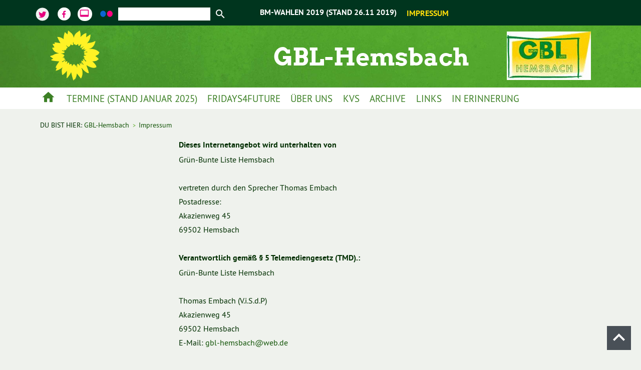

--- FILE ---
content_type: text/html; charset=utf-8
request_url: https://www.gbl-hemsbach.de/top/impressum
body_size: 3575
content:
<!DOCTYPE html>
<html lang="de">
<head>

<meta charset="utf-8">
<!-- 
	This website is powered by TYPO3 - inspiring people to share!
	TYPO3 is a free open source Content Management Framework initially created by Kasper Skaarhoj and licensed under GNU/GPL.
	TYPO3 is copyright 1998-2026 of Kasper Skaarhoj. Extensions are copyright of their respective owners.
	Information and contribution at https://typo3.org/
-->



<title>GBL Hemsbach: Impressum</title>
<meta name="generator" content="TYPO3 CMS" />
<meta name="viewport" content="width=device-width, initial-scale=1" />
<meta name="description" content="GBL Hemsbach" />
<meta name="author" content="GBL-Hemsbach" />
<meta name="keywords" content="GBL-Hemsbach, Bündnis90/Die Grünen, Buendnis90/DieGruenen, Grüne, Gruene, Grüne Baden-Württemberg, Partei," />
<meta name="twitter:card" content="summary" />


<link rel="stylesheet" type="text/css" href="/typo3temp/assets/css/c48267a978.css?1641255353" media="all">
<link rel="stylesheet" type="text/css" href="https://res.chad-service.de/js/jquery-ui/accordion/jquery-ui.min.css" media="all">
<link rel="stylesheet" type="text/css" href="https://res.chad-service.de/js/FlexSlider272/flexslider.css" media="all">
<link rel="stylesheet" type="text/css" href="/fileadmin/KV/jquery.mmenu.css?1521310091" media="all">
<link rel="stylesheet" type="text/css" href="https://res.chad-service.de/gruene/page.css" media="all">
<link rel="stylesheet" type="text/css" href="https://res.chad-service.de/js/magnific-popup/magnific-popup.css" media="all">




<script src="/typo3temp/assets/js/5508b6c4f0.js?1641255353"></script>



    <link rel="shortcut icon" href="favicon.ico">
    <link rel="apple-touch-icon" sizes="57x57" href="https://res.chad-service.de/gruene/favicons/apple-icon-57x57.png">
    <link rel="apple-touch-icon" sizes="60x60" href="https://res.chad-service.de/gruene/favicons/apple-icon-60x60.png">
    <link rel="apple-touch-icon" sizes="72x72" href="https://res.chad-service.de/gruene/favicons/apple-icon-72x72.png">
    <link rel="apple-touch-icon" sizes="76x76" href="https://res.chad-service.de/gruene/favicons/apple-icon-76x76.png">
    <link rel="apple-touch-icon" sizes="114x114" href="https://res.chad-service.de/gruene/favicons/apple-icon-114x114.png">
    <link rel="apple-touch-icon" sizes="120x120" href="https://res.chad-service.de/gruene/favicons/apple-icon-120x120.png">
    <link rel="apple-touch-icon" sizes="144x144" href="https://res.chad-service.de/gruene/favicons/apple-icon-144x144.png">
    <link rel="apple-touch-icon" sizes="152x152" href="https://res.chad-service.de/gruene/favicons/apple-icon-152x152.png">
    <link rel="apple-touch-icon" sizes="180x180" href="https://res.chad-service.de/gruene/favicons/apple-icon-180x180.png">
    <link rel="icon" type="image/png" sizes="192x192"  href="https://res.chad-service.de/gruene/favicons/android-icon-192x192.png">
    <link rel="icon" type="image/png" sizes="32x32" href="https://res.chad-service.de/gruene/favicons/favicon-32x32.png">
    <link rel="icon" type="image/png" sizes="96x96" href="https://res.chad-service.de/gruene/favicons/favicon-96x96.png">
    <link rel="icon" type="image/png" sizes="16x16" href="https://res.chad-service.de/gruene/favicons/favicon-16x16.png">
    <link rel="manifest" href="https://res.chad-service.de/gruene/favicons/manifest.json">
<link rel="canonical" href="https://www.gbl-hemsbach.de/top/impressum"/>


</head>
<body>
<!-- ###DOCUMENT begin -->

<div id="topfixed" class="container-fluid">
    <div id="topfixedinnen">
        <a id="twitter" href="https://www.twitter.com/GrueneBW" target="_blank"  title="Twitter"></a><a id="facebook" href="https://www.facebook.com/pages/B%C3%9CNDNIS-90DIE-GR%C3%9CNEN-Neckar-Bergstra%C3%9Fe/294103284065566?fref=ts" target="_blank" alt="facebook" title="facebook"></a><a id="youtube" href="https://www.youtube.com/gruenebw" target="_blank" title="YouTube"><i class="material-icons">video_label</i></a><a id="flickr" href="https://www.flickr.com/photos/buendnisgruenen/" target="_blank" title="Flickr"></a>
        <div id="indexedsearchbox"><form action="/top/suche?tx_indexedsearch_pi2%5Baction%5D=search&amp;tx_indexedsearch_pi2%5Bcontroller%5D=Search" method="post" id="indexedsearch"><input name="tx_indexedsearch_pi2[search][sword]" value="" class="searchbox-sword" type="text" /><input type="submit" class="searchbox-button material-icons" name="tx_indexedsearch_pi2[search][submit_button]" value="search" /></form></div>    
        <ul id="menu-0"><li class="top"><a href="/bm-wahlen-2019-stand-2611-2019" class="navitopoben">BM-Wahlen 2019 (Stand 26.11 2019)</a></li><li class="top top-current"><p class="cur">Impressum</p></li></ul>
    </div>
</div>
<div class="container-fluid" id="top">
  <div id="contentTop">
    <div id="logo"><a href="/"><img src="https://res.chad-service.de/gruene/logo.svg" alt="Parteilogo"></a></div>  
    <div id="headerimage"><img src="/typo3temp/assets/images/GBL-Hemsbach_csm_GBL_Logo_01_f6f7d68a8d_a5d568fdaa.png" width="880" height="120"   alt="" ></div>
    <div class="clear-float"></div>
    <div id="topmenu">
        <div id="button-container"><a id="button" href="#menu"></a></div>
    </div>
  </div>
</div>
<div class="container-fluid">
    <nav id="menu" class="navbar"><ul class="nav" id="menutop"><li class="NO uid-1599" id="li-home"><a href="/" class="navitop first"><i class="material-icons" id="i-home">home</i><span class="display-none">Home</span></a></li><li class="NO no" id="uid-1575-"><a href="/termine-stand-022020" class="navitop"><span>Termine (Stand Januar 2025)</span></a></li><li class="NO no" id="uid-3334-"><a href="/fridays4future" class="navitop"><span>Fridays4Future</span></a></li><li class="NO no" id="uid-1598-"><a href="/ueber-uns" class="navitop"><span>Über uns</span></a></li><li class="NO no" id="uid-1889-"><a href="/kvs" class="navitop"><span>KVS</span></a></li><li class="IFSUB ifsub" id="uid-1580-"><a href="/archiv" class="navitop"><span>Archive</span></a><ul class="menusub"><li class="NO"><a href="/archiv/kommunalwahlen-962024" class="navitop-sub">Kommunalwahlen 9.6.2024</a></li><li class="NO"><a href="/archiv/homepage" class="navitop-sub">Langversionen oder Originale der Startseite</a></li><li class="NO"><a href="/archiv/pm-fadime-tuncer-mdl" class="navitop-sub">PM Fadime Tuncer MdL</a></li><li class="NO"><a href="/archiv/pm-uli-sckerl" class="navitop-sub">PM Uli Sckerl</a></li><li class="NO"><a href="/archiv/bundestagswahl-2292013" class="navitop-sub">Bundestagswahl 22.9.2013</a></li><li class="NO"><a href="/archiv/europawahlen-762009" class="navitop-sub">Europawahlen 7.6.2009</a></li><li class="NO"><a href="/archiv/kreistagswahlen-762009" class="navitop-sub">Kreistagswahlen 7.6.2009</a></li><li class="NO"><a href="/archiv/kommunalwahlen-762009" class="navitop-sub">Kommunalwahlen 7.6.2009</a></li><li class="NO"><a href="/archiv/kommunalwahlen-2552014" class="navitop-sub">Kommunalwahlen 25.5.2014</a></li><li class="NO"><a href="/archiv/ltw-2006-baden-wuerttemberg" class="navitop-sub">LTW 2006 Baden-Württemberg</a></li><li class="NO"><a href="/archiv/fritz-kuhn-btw-2005" class="navitop-sub">Fritz Kuhn BTW 2005</a></li><li class="NO"><a href="/archiv/sonstiges" class="navitop-sub">Sonstiges</a></li></ul></li><li class="IFSUB ifsub" id="uid-1605-"><a href="/links" class="navitop"><span>Links</span></a><ul class="menusub"><li class="NO"><a href="/links/die-gruenen" class="navitop-sub">Die Grünen</a></li><li class="NO"><a href="/links/lokal" class="navitop-sub">Lokal</a></li><li class="NO"><a href="/links/jung-und-aktiv" class="navitop-sub">Jung und aktiv</a></li><li class="NO"><a href="/links/genfood-nein-danke" class="navitop-sub">Genfood? NEIN danke!</a></li><li class="NO"><a href="/links/alternativ-strom" class="navitop-sub">alternativ Strom</a></li><li class="NO"><a href="/links/zum-mitmachen" class="navitop-sub">zum mitmachen</a></li><li class="NO"><a href="/links/auch-interesant" class="navitop-sub">auch interesant</a></li></ul></li><li class="NO no" id="uid-1573-"><a href="/in-erinnerung" class="navitop"><span>In Erinnerung</span></a></li></ul></nav>
      
</div>
<div class="breadcrumbs container">
        <div class="breadcr">
            DU BIST HIER:&nbsp;<a href="/" target="_self" class ="breadcrumbs">GBL-Hemsbach</a> <span class="zeichen"> &nbsp;&gt;&nbsp; </span><a href="/top/impressum" target="_self" class ="breadcrumbs">Impressum</a>
        </div>
</div>

<div id="wrap3" class="container">
     <div class="row">
                   <!--TYPO3SEARCH_begin-->
                   <div class="col-sm-3" id="links">
                      
                      <div id="textlinks"> 
                      
                                   
                               
                         
                      </div>
                   </div>
                   <div class="col-sm-6" id="center">
                      <!--DMAILER_SECTION_BOUNDARY_-->
<div id="c9293" class="frame frame-ruler-after frame-type-textmedia frame-layout-0 frame-space-after-medium"><div class="ce-textpic ce-center ce-below"><div class="ce-bodytext"><p><strong>Dieses Internetangebot wird unterhalten von</strong></p><p>Grün-Bunte Liste Hemsbach</p><p>&nbsp;</p><p>vertreten durch den Sprecher&nbsp;Thomas Embach</p><p>Postadresse:</p><p>Akazienweg 45</p><p>69502 Hemsbach&nbsp;</p><p>&nbsp;</p><p><strong>Verantwortlich gemäß&nbsp;</strong><strong>§ 5 Telemediengesetz (TMD).:</strong></p><p>Grün-Bunte Liste Hemsbach</p><p>&nbsp;</p><p>Thomas Embach (V.i.S.d.P)</p><p>Akazienweg 45</p><p>69502 Hemsbach&nbsp;</p><p>E-Mail:&nbsp;<a href="javascript:linkTo_UnCryptMailto(%27ocknvq%2Cidn%5C%2FjgoudcejBygd0fg%27);">gbl-hemsbach<span>@</span>web.de</a></p><p>&nbsp;</p><p>blob:https://www.instagram.com/60844af8-9b15-479d-981f-f70d156dbe7e</p><p>&nbsp;</p><p>&nbsp;</p><p>&nbsp;</p><p>&nbsp;</p><p>&nbsp;</p><p>&nbsp;</p><p><strong>Konzept &amp; Design:</strong></p><p>Thomas Embach</p><p>&nbsp;</p><p><strong>Datenschutz</strong></p><p>Wir wissen, dass Sie dem Thema Datenschutz große Bedeutung beimessen. Deshalb ist uns der Schutz Ihrer persönlichen Daten ein wichtiges Anliegen.</p><p>Lesen Sie mehr in unserer <a href="/fileadmin/gbl-hemsbach/Downloads/Datenschutz/Datenschutzerklaerung_auf_HPs.pdf" title="Initiates file download" class="download" target="_blank"><u>Datenschutzerklärung</u></a>.</p><p>&nbsp;</p><p><em>Für externe Links übernehmen wir keine Verantwortung.</em></p></div></div></div>

<!--DMAILER_SECTION_BOUNDARY_END-->   
                   </div>
                   <div id="rechts" class="col-sm-3">
                   
                     
                  
                  
                              
                 
                 
                    <!--DMAILER_SECTION_BOUNDARY_-->
<a id="c18453"></a><div class="news-list-container">
  


	  
  
  
  
  
  
  
  
  

</div><div class="frame-space-after-medium"></div>

<!--DMAILER_SECTION_BOUNDARY_END-->
                 
                </div>
                <!--TYPO3SEARCH_end-->
     </div>
</div>
<div class="container">
    <a id="scroll-top" title="Nach oben rollen" href="#top">
        <i class="material-icons">expand_less</i>
    </a>  
</div>

<div class="container">
    <div id="site-footer">
          
      <div id="logo-footer">
        <img src="https://res.chad-service.de/gruene/logo_4c_blau.svg" alt="Parteilogo">
      </div> 
    </div>
</div>
<script src="https://res.chad-service.de/js/jquery/jquery-3.5.0.min.js"></script>
<script src="https://res.chad-service.de/js/magnific-popup/jquery.magnific-popup.min.js"></script>
<script src="https://res.chad-service.de/js/jquery-ui/accordion/jquery-ui.min.js"></script>
<script src="https://res.chad-service.de/js/FlexSlider272/jquery.flexslider-min.js"></script>
<script src="/fileadmin/js/mmenu/js/jquery.mmenu.min.js?1521010943"></script>
<script src="https://res.chad-service.de/gruene/gruene-init.js"></script>

<script src="/typo3temp/assets/js/fcc9a67692.js?1641255353"></script>



</body>
</html>
<!-- Cached page generated 06-01-26 12:15. Expires 05-02-26 14:28 -->

--- FILE ---
content_type: text/css
request_url: https://res.chad-service.de/gruene/page.css
body_size: 7082
content:
@font-face {
    font-family: 'Material Icons';
      src: url('https://res.chad-service.de/fonts/materialIcons/MaterialIcons-Regular.woff2') format('woff2'),
           url('https://res.chad-service.de/fonts/materialIcons/MaterialIcons-Regular.woff') format('woff');
      font-weight: 400;
      font-style: normal;
}

@font-face {
    font-family: 'Arvo Gruen';
      src: url('https://res.chad-service.de/fonts/arvo/arvo_gruen.woff2') format('woff2'),
           url('https://res.chad-service.de/fonts/arvo/arvo_gruen.woff') format('woff');
      font-weight: normal;
      font-style: normal;
}

@font-face {
    font-family: 'Arvo';
      src: url('https://res.chad-service.de/fonts/arvo/arvo_regular.woff2') format('woff2'),
          url('https://res.chad-service.de/fonts/arvo/arvo_regular.woff') format('woff');
      font-weight: normal;
      font-style: normal;
}

@font-face {
    font-family: 'PT Sans';
      src: url('https://res.chad-service.de/fonts/ptsans/ptsans_regular.woff2') format('woff2'),
           url('https://res.chad-service.de/fonts/ptsans/ptsans_regular.woff') format('woff');
      font-weight: normal;
      font-style: normal;
}

@font-face {
    font-family: 'PT Sans';
      src: url('https://res.chad-service.de/fonts/ptsans/ptsans_bold.woff2') format('woff2'),
           url('https://res.chad-service.de/fonts/ptsans/ptsans_bold.woff') format('woff');
      font-weight: bold;
      font-style: normal;
}

.material-icons {
  font-family: 'Material Icons';
  font-weight: normal;
  font-style: normal;
  font-size: 1.5em;  /* Preferred icon size */
  display: inline-block;
  text-transform: none;
  letter-spacing: normal;
  word-wrap: normal;
  white-space: nowrap;
  direction: ltr;

  /* Support for all WebKit browsers. */
  -webkit-font-smoothing: antialiased;
  /* Support for Safari and Chrome. */
  text-rendering: optimizeLegibility;

  /* Support for Firefox. */
  -moz-osx-font-smoothing: grayscale;

  /* Support for IE. */
  font-feature-settings: 'liga';
}

#i-home, #i-home-active {
  margin-left: .4em;
}

#i-home-active {

}

#li-home, #li-home-active {

}

#li-home-active #i-home{
  color:#ffdc0a; 
}

.material-icons::before {

}

#tx_cookies_showPermanent {
    display: none;
    position: absolute;
    left: 10px;
    top: 10px;
    z-index: 1040; /* higher than z-index of Bootstrap header */
}

/***************************/
/**********cookies**********/
/***************************/

#tx_cookies {
  background: url(https://res.chad-service.de/gruene/hg.jpg) no-repeat fixed center center / cover;
  max-width: 1080px;
  margin: 0 auto;
}

#tx_cookies #tx_cookies_close {
    position: absolute;
    right: 0;
    top: -10px;
    z-index: 99;
    background: transparent;
    font-size: 16px;
    font-weight: bold;
}

#tx_cookies, #tx_cookies a {
  color: #ffffff;
}

#tx_cookies_inner {
    position: relative;
    padding: 10px 0 10px 10px;
}
#tx_cookies h3 {
    margin: 0;
}
#tx_cookies p {
    margin: 0 20px 0 0;
}
#tx_cookies input[type="checkbox"] {
    float: left;
    margin-right: 3px;
}
#tx_cookies button,
#tx_cookies input[type="submit"] {
    border: 0;
    background: #346e20;
    cursor: pointer;
    padding: 15px;
    color: #fff;
    font-weight: bold;
    font-size: 16px;
}

#tx_cookies_accept {
    max-width: 255px;
    float: right;
    margin-bottom: 16px;
}

/***************************/
/*****#news feed import*****/
/***************************/
#contentRight img, #contentRightNoLeft img {
   max-width: 225px;
}

.margin {
  text-align: center;
}

/****************************/
/****fluid styled content****/
/****************************/
.frame {
  padding: 0 10px;
}

.frame-space-after-medium {
  margin-bottom: .7em;
}

.frame-space-before-medium {
  margin-top: 0em;
}

.frame-space-before-large {
  margin-top: 1.4em; 
}

 frame-space-after-large {
  margin-bottom: 1.4em;
}

.frame-space-before-extra-large {
  margin-top: 2em;
}

frame-space-after-extra-large {
  margin-bottom: 2em;
}

#contentRight .frame-layout-1, #contentRightNoLeft .frame-layout-1, .container-fluid .frame-layout-1 {
  background-color: #EFF2ED;
}

.frame-default, .frame-ruler-after, .frame-ruler-before {
   overflow: hidden;
   padding-top: .6em;
}

header {
  padding-bottom: .5em;
}

#contentLeft header, #contentRight header, #contentRightNoLeft header {
  padding-left: .5em;
}

#contentLeft .ce-bodytext, #contentLeft .image-caption, 
#contentRight .ce-bodytext, #contentRight .image-caption, 
#contentRightNoLeft .ce-bodytext, #contentRightNoLeft .mage-caption {
  padding-left: .5em;
}

.video-embed {
}

.video-embed-item {
}

.image-caption {
  font-size: .85em;
  font-weight: bold;
}

.ce-div {
  margin: 0 0 .7em 0;
}

.ce-uploads {
  font-weight: bold;
}

#contentLeft .ce-uploads, #contentRight .ce-uploads {
  padding-left: .5em;
}

.ce-intext.ce-left ol, .ce-intext.ce-left ul { 
  padding-left: 20px !important; 
  overflow: auto; 
}

/************************
*******tx_frontend*******
************************/
.frame-ruler-after::after {
  margin-top: .5em;
  margin-bottom: .5em;
}

/************************
*****#grid elements******
************************/
.grid-default {
   overflow: hidden;
}

.cols2-50-50 .ce-intext .ce-column {
  max-width: 140px;
}

.col1-50 {
   width: 48%;
   float: left;
}

.col2-50 {
   width: 48%;
   float: right;
}

.cols2-66-33 .col1-66 .ce-intext .ce-column, .cols2-33-66 .col2-66 .ce-intext .ce-column {
  max-width: 180px;
}
.cols2-66-33 .col2-33 .ce-intext .ce-column,.cols2-33-66 .col1-33 .ce-intext .ce-column {
  max-width: 100px;
}
.col1-66 {
   width: 65%;
   float: left;
}

.col2-66 {
   width: 65%;
   float: right;
}

.col1-33 {
   width: 32%;
   float: left;
}

.col2-33 {
   width: 32%;
   float: right;
}
/*####jquery-ui Accordion###*/

.accordion {
  margin-bottom: 10px;
}

.ui-widget {
     font-family: 'open sans', opensans, Arial, sans-serif;  
}

.ui-accordion .ui-accordion-content {
   padding: 1em;
}

.ui-state-active, .ui-widget-content .ui-state-active, .ui-widget-header .ui-state-active, a.ui-button:active, .ui-button:active, .ui-button.ui-state-active:hover {
  border: none;
  background: #125407;
  color: #fff;
}

.ui-state-default, .ui-widget-content .ui-state-default, .ui-widget-header .ui-state-default, .ui-button, html .ui-button.ui-state-disabled:hover, html .ui-button.ui-state-disabled:active {
  border: none;
}

.ui-state-default h1, .ui-state-default h2, .ui-state-default h3, .ui-state-default h4, .ui-state-default h5, .ui-state-default h6 {
  display: inline;
}

.ui-state-hover h1, .ui-state-hover h2, .ui-state-hover h3, .ui-state-hover h4, .ui-state-hover h5, .ui-state-hover h6 {
  display: inline;
}

.ui-state-active h1, .ui-state-active h2, .ui-state-active h3, .ui-state-active h4, .ui-state-active h5, .ui-state-active h6 {
  color: #fff;
}

.ui-widget-content {
  color: #002F00;
  background: transparent;
}

/*FlexSlider*/
.flexslider {
  margin: 0;
  border: none;
}

.container-fluid .flexslider{
    width: 100%;
    height: auto;
    border: none;
}

.container-fluid .flexslider .slides img {
    width: 100%;
    height: auto;
}

.container-fluid .flexslider figure {
  margin: 0;
}

.flexslider figure {

}

.flexslider.ce-intext.ce-right .ce-gallery, .flexslider .ce-intext.ce-left .ce-gallery, .flexslider .ce-above .ce-gallery {
  margin-bottom: 0; 
}

.flex-control-nav {
  text-align: right;
  bottom: 0;
}

.flexslider .flex-control-nav li {
  background: #ffffff;
  margin: 0;
  padding: 10px;
  opacity: .3;
}

.flex-control-paging li a {
  color: transparent;
}

.container-fluid .flexslider .flex-control-paging li a {
  width: 16px;
  height: 16px;
}

.marquee {
   box-sizing: border-box;
}

.marquee p,.marquee h1, .marquee h2, .marquee h3, marquee h4, .marquee h5, .marquee h6 {
   display: inline-block;
   width: 100%;
   padding-left: 100%;
   animation: marquee 20s linear infinite;
}

@keyframes marquee {
    0%   { transform: translate(0, 0); }
    100% { transform: translate(-100%, 0); }
}


/*##################
#########news########
##################*/
.news ul.f3-widget-paginator {
  padding-left: 0;
  display: flex;
  flex-wrap: wrap;
}

.news ul.f3-widget-paginator li {
  display: block;
  padding: 0 2px;
  background: none;
}

.news ul.f3-widget-paginator li a {
  display: block;
}

/*##################
########Ticker######
##################*/

.tx-textareaticker-pi1 textarea {
  border: 0;
  padding: 10px;
  font-size: 16px;
  cursor: pointer;
  height: auto;
}

.mfp-title h4 {
   color: #fff;
}

.mfp-counter {
    position: relative;
    top: 15px;
}

/*##################
#######Kalender#####
##################*/

.calendarize .panel {
  margin-bottom: 1em;
}

.calendarize .btn-group {
  margin-bottom: .3em
}

.calendarize .btn-default {
  color: #ffffff;
  padding: .3em .7em;
}

.calendarize .media-body, .calendarize .state-default {
  display: flex;
  flex-wrap: wrap;
}

.calendarize .time-header-container {
  width: 150px;
  font-weight: bold;
}

#center .calendarize .time-header-container {
  width: calc(100% - 150px);
}

.calendarize .dtstart-container, .calendarize .dtend-container{
  border: 1px solid #c6c6c6;
  margin-right: 5px;
  margin-top: 1px;
}

.calendarize .month {
   background-color: #c6c6c6;
   text-align: center;
   padding-bottom: 4px;
   width: 75px;
}

.calendarize .month-day{
   background: #fff;
   font-weight: bold;
   font-size: 32px;
   text-align: center;
   padding: 14px 0 8px;
   width: 75px;
}

.calendarize .week-day{
   background: #fff;
   text-align: center;
   font-weight: bold;
   width: 75px;
   padding-bottom: 3px;
}

#contentRight .tx-cal-controller, #contentRightNoLeft .tx-cal-controller {
  background: #EFF2ED;
}

.tx-cal-controller .list-view h1{
   text-align: center;
}

.tx-cal-controller h1 {
  margin-bottom: 0;
  padding-bottom: 6px;
  background-color: #ecebdb;
  padding-top: 8px;
}

.tx-cal-controller #first {
   padding-left: 15px;
}

.tx-cal-controller dl {
   padding: 0 0;
   margin-top: .8em;
   margin-bottom: 0;
}

.tx-cal-controller .vevent {
  padding-left: 0;
  margin-right: 1em;
  float: left;
}

#contentRight .tx-cal-controller .vevent, #contentRightNoLeft .tx-cal-controller .vevent, #contentLeft .tx-cal-controller .vevent {
  margin-right: .3em;
}

.tx-cal-controller .dtstart-container, .tx-cal-controller .dtend-container{
  border: 1px solid #c6c6c6;
  margin-left: 1px;
  margin-top: 1px;
}

.tx-cal-controller .list-view .month, .tx-cal-controller #calendar-event .month{
   background-color: #c6c6c6;
   text-align: center;
   padding-bottom: 4px;
   width: 75px;
}

.tx-cal-controller .list-view .month-day, .tx-cal-controller #calendar-event .month-day{
   background: #fff;
   font-weight: bold;
   font-size: 32px;
   text-align: center;
   padding: 14px 0 8px;
   width: 75px;
}

.tx-cal-controller .list-view .week-day, .tx-cal-controller #calendar-event .week-day{
   background: #fff;
   text-align: center;
   font-weight: bold;
   width: 75px;
   padding-bottom: 3px;
}

.tx-cal-controller .summary {
  padding-bottom: 1em;
  min-height: 6.5em;
  margin-left: .3em;
  font-size: 90%;
}

#contentRight .tx-cal-controller .summary, #contentLeft .tx-cal-controller .summary {
  min-height: 5.7em;
}

.tx-cal-controller .summary-moreday {
  padding-bottom: 1em;
  min-height: 13em;
}

#contentRight .tx-cal-controller .summary-moreday {
  min-height: 11.7em;
}

.time p {
  font-weight: bold;
}

.cal-more {
   float: right;
   background: #fff;
   width: 65px;
   margin: 0 0 5px 0;
   padding: 5px;
}

#more-events {
   margin-top: 2px;
   background-color: #ecebdb;
   text-align: right;
  padding: 5px 10px 5px 0;
}

.tx-cal-controller .ics_link {
  text-align: center;
   background-color: #ecebdb;
   padding-left: 15px;
}

#ics-list {
   background-color: #ecebdb;
   padding-left: 15px;
   padding-right: 5px;
}

.tx-cal-controller .ics {
  font-weight: bold;
}

.tx-cal-controller .url {
  font-weight: bold;
}

#calendar-event {
   padding: 0 5px 0 15px;   
}

#calendar-event #title {
  font-weight: bold;
}

#calendar-event #description {
   margin-top: 10px;
}

#calendar-event-backlink {
  font-weight:bold;
  float: right;
  margin-right: 20px;    
}

#contentRight .tx-cal-controller .list-view .month{
   width: 65px;
}

#contentRight .tx-cal-controller .list-view .month-day{
   width: 65px;
}

#contentRight .tx-cal-controller .list-view .week-day{
   width: 65px;
}

/*##################
###Mailformular###
##################*/

.frame-type-form_formframework {
  background: transparent;
}

.frame-type-form_formframework .error {
  color: red;
}

.form-group {
  padding: .5em 0;
}

.form-control {
}

#kontakt-message {
  border-shadow: none;
  width: 39%;
}

.control-label {
    float:left;
    width:60%;
    text-align:left;
}

.submit {
  float: right;
}

.btn {
  background: #002F00;
  color: #fff;
  height: 3em;
  border: none;
}



dt.tipafriend {
  width: 200px;
  float: left;
  margin-bottom: 10px;
}


dd.tipafriend {
  margin-bottom: 10px;

}

.tipafriend .red {
  color: red;
  font-weight: bold;
}

.tipafriend #captchaResponce {
  position: relative;
  top: -8px;
  left: 5px;
}

span.author {
  margin-right:10px;
}

span.blogtipafriendlink {
  margin-right:10px;
}

span.permalink {
  margin-right:10px;
}

span.comments {
  margin-right:10px;
}

.itemNav {
    border-bottom: 1px solid green;
    padding-bottom: 10px;
  margin-bottom: 25px;
}

/*##################
###indexedsearch####
##################*/

.searchbox-sword {
  display: none;
}

.searchbox-sword {
  float: left;
  height: 24px;
  width: 180px;
  border: 0;
}

.searchbox-button {
  float:left;
  cursor: pointer;
  background-color: transparent;
  color: #fff;
  height:22px;
  width: 40px;
  border:none;
}

input:hover.searchbox-button {
  color: #ffdc0a;   
}

.tx-indexedsearch-browsebox {
  list-style-type: none;
  padding-left: 0;
  overflow: hidden;
  margin: 1em 0 .5em 0;
}

.tx-indexedsearch-browsebox li{
  float: left;
  margin: 0 .5em 0 0;
}

.tx-indexedsearch-info {
  display: inline;
  margin-left: 0;
}

.tx-indexedsearch-rules{
  margin-bottom: 15px;
}

.tx-indexedsearch-res {
   margin: 0 0 1em 0;
}

#twitter {
  display: block;
  float:left;
  height: 35px;
  background-position: 0 0px;
  background-image: url(https://res.chad-service.de/gruene/sprite.svg);
  background-repeat: no-repeat;
  background-size: 130px;
  width: 35px;
  margin-right: .3em;
}

a:hover#twitter {
  background-position: 0 -38px;
}

#facebook {
  display: block;
  float:left;
  height: 35px;
  background-image: url(https://res.chad-service.de/gruene/sprite.svg);
  background-repeat: no-repeat;
  background-size: 130px;
  background-position: -31px -1px;
  width: 40px;
  margin-right: .3em;
}

a:hover#facebook {
  background-position: -31px -38px;
}

a:link#youtube {
  display: block;
  float:left;
  background: #fff;
  color: #e6007e;
  height: 1.65em;
  width: 1.7em;
  border: 1px solid transparent;
  margin: .35em .8em 0 0;
  border-radius: .85em;
}

#youtube .material-icons {
  padding: .15em 0 0 .2em;
  font-size: 1.2em;  
}

a:hover#youtube {
  color: #fff;
  background: #e6007e;
}

#flickr {
  display: block;
  float:left;
  height: 35px;
  background-image: url(https://res.chad-service.de/gruene/sprite.svg);
  background-repeat: no-repeat;
  background-size: 135px;
  background-position: -72px -3px;
  width: 35px;
  margin-right: .3em;
}

a:hover#flickr {
  background-position: -72px -37px;
}

#instagram {
  display: block;
  float:left;
  height: 35px;
  background-image: url(https://res.chad-service.de/gruene/sprite.svg);
  background-repeat: no-repeat;
  background-size: 135px;
  background-position: -107px -3px;
  width: 40px;
  margin-right: .3em;
}

a:hover#instagram {
  background-position: -107px -39px;
}

#blog {
  display: block;
  float:left;
  height: 35px;
  background-image: url(https://res.chad-service.de/gruene/sprite.png);
  background-repeat: no-repeat;
  background-position: -148px -43px;
  width: 40px;
}

a:hover#blog {
  background-position: -148px -7px;
}

#rss {
  display: block;
  float:left;
  height: 35px;
  background-image: url(https://res.chad-service.de/gruene/sprite.png);
  background-repeat: no-repeat;
  background-position: -187px -42px;
  width: 40px;
  margin-right: 20px;
}

a:hover#rss {
  background-position: -188px -6px;
}

#topfixed {
  background: #00351E;
  padding: .5em 0 .25em;
}

#topfixedinnen {
  box-sizing: border-box;
  margin: 0 auto;
  overflow: hidden;
}

body {
     font-family: 'PT Sans', Trebuchet, 'Trebuchet MS', sans-serif;
     font-size: 1em;
     background-color:#EFF2ED;
     color: #002F00;
     margin:0;
     line-height: 130%;
     word-break: break-word;
}

.display-none {
  display: none;
}

p, ol, ul, dl, table {
  margin:0;
  padding:0;
  border: 0;
}

ol, ul, dl, table {
  margin-bottom: .5em;
}

.ce-bodytext>p {
  margin-bottom: .5em
}

ol, ul {
     margin-left: 0;
     padding-left: 1.1em;
     list-style-position: inside;  
}

li {
  margin-bottom:3px;
  margin-top:3px;
  margin-left:10px;
}

.clear-float {
   clear: both;
}

img {
   border: 0;
   max-width: 100%;
   height:auto;
}

#wrap img {
   transform: scale(1.0);
   transition: transform .5s;
}

#wrap img:hover {
  transform: scale(1.1);
}

#headerimage {
  overflow: hidden;
}

/*bugfix rte - inline überschreibt nicht*/
.bodytext img {
   width: auto;
}

table img {
   width: auto;
}

#contentLeft li {
  margin-left:0;
}

.frame-type-menu_subpages li {
  margin-left: 0;
}

#button-container {
   background: #002F00;
   position: relative;
   top: 0;
}

#button {
  background: transparent url("[data-uri]") no-repeat scroll center center;
  min-height: 40px;
  width: 50px;
  display: block;
}

a:link {
  color:#125407;
  text-decoration:none;
}
a:visited {
  color:#125407;
  text-decoration:none;
}
a:hover {
  color:#125407;
  text-decoration:underline;
}
a:active {
  color:#125407;
  text-decoration:none;
}

#content {
  z-index: 4;
   background-color: transparent;
   width: 100%;
}

.container, container-sm, container-md, container-lg, container-xl, container-xxl {
   width: 100%;
   margin: 0 auto;
}

.container-fluid {
  max-width: 1920px;
  margin: 0 auto;
  overflow: hidden;
}

#wrap {
      overflow: hidden;
      display: flex;
      flex-direction: column-reverse;
}

#footer {
  background: #0a321e;
  position: fixed;
  bottom: 45px;
  width: 100%;
}

#site-footer {
  background: #0a321e;
  padding: 1em;
}

#site-footer .container {
  display: flex;
  flex-direction: column;
}

#site-footer #menu-0 {
 align-self: end;
}

#logo-footer {
  align-self: end;
  width: 180px;
}

#top {
   background:url(https://res.chad-service.de/gruene/hg.jpg) no-repeat fixed center center / cover;
}
#contentTop {
     background-color: transparent;
     margin: 0 auto;
     max-width: 840px;
}

#topText {
  text-align: center;
}

#topText div {
  display: inline-block;
}

#topText p {
  font-family: 'Arvo Gruen', 'Arvo', Trebuchet,'Trebuchet MS', sans-serif;
  text-transform: uppercase;
  border-top: 3px solid #fff;
  border-bottom: 3px solid #fff;
  line-height: 127%;
  font-weight: bold;
  color: #fff;
}

#logo {
  margin: 10px auto;
  max-width: 200px;
  width: 18.5%;
}

#logo img {
    max-height: 100px;
}

#photoholder {
  background-color: #E3F7B4;
  float: left;
  width: 785px;
  height: 120px;
  padding-left:15px;
}

.zeichen {
  font-size: 12px;
      color: #5aab26;
}

.drucken {
  float: right;
  height: 15px;
    width: 12px;
      margin-top: 5px;
    padding-left:5px;
     padding-right:8px;  
      border-right: 1px solid #0066ac;  
}

div.breadcrumbs {
  overflow: hidden;
  text-decoration:none;
  font-size: 90%;
  margin: 15px auto 4px;
  background: #EFF2ED;
}

.breadcr {
  box-sizing: border-box;
  padding-bottom: .3em;
  padding-top: .5em;
  padding-left: 10px;
}

.menuSpace {
  margin-left: 5px;
  background-color: #ECEBDB;
  padding-left: 10px;
}

.spacesub1 {
  font-weight:bold;
  font-size:14px;
  padding-left: 3px;
  padding-bottom:5px;
}

.spacesub2 {
  font-weight:bold;
  font-size:14px;
  padding-left: 3px;
  padding-bottom:5px;
}

/*********************
*****section menue****
*********************/
.frame-type-menu_subpages ul, .frame-type-menu_pages ul {
  list-style-type: none;
  padding: 0;
}

.frame-type-menu_subpages>ul {
  margin: 0 -10px;
}

.frame-type-menu_subpages a:link, .frame-type-menu_pages a:link  {
  display: block;
  padding: 10px 5px 7px 10px;
  text-decoration:none;
  background: #0a321e;
  color:#fff;
}

.frame-type-menu_subpages a:visited, .frame-type-menu_pages a:visited {
  display: block;
  padding: 10px 5px 7px 10px;
  text-decoration:none;
  background: #0a321e;
  color:#fff;
}

.frame-type-menu_subpages a:hover, .frame-type-menu_pages a:hover {
  text-decoration:none;
  display: block;
  padding: 10px 5px 7px 10px;
  background-color:#fff;
  color:#125407;
}

.frame-type-menu_subpages a:active, .frame-type-menu_pages a:active {
  display: block;
  text-decoration:none;
  padding: 10px 5px 7px 10px;
  background: #0a321e; 
  color:#fff;
}

.frame-type-menu_subpages a.navileft2 {
  padding-left: 18px;
}

.current-left-2 {
   padding: 0 0 0 20px;
   font-size: 12px;
}

.frame-type-menu_subpages .current-left a.navileft {
  background-color: #2b731d;
  color: #fff;
}

ul#menu-01sub, ul#menu-02sub {
  margin-bottom: 10px;
}

a.navitop3 {
  padding-left: 20px;
  font-size: 12px;  
}

a.navitop3:hover {
  color: #fff;
}

/*Topnavigation*/

/*menu-0*/
#menu-0 {
  clear: both;
}

ul#menu-0 {  
    list-style-type: none;
    padding-left: 0;
}

ul#menu-0 li {
    padding: 0;
    margin: 0;
    float: left;
}

#menu-0 .cur {
  text-transform: uppercase;
  color:#ffdc0a;
  font-weight: bold;
  font-size: 16px;
  padding: 0 10px 0 10px;
  margin: 10px 0 0 0;
}


a.navitopoben {
  display: block;
  text-transform: uppercase;
  text-decoration:none; 
  color:#fff;
  font-weight: bold;
  background:transparent;
  font-size: 16px;
  padding: 0 10px 0 10px;
  margin: 8px 0 3px 0;
}

a.navitopoben:hover {
  color:#ffdc0a;
}

/*menutop*/


#menu {
    display: none;
}

/*bootstrap media queries*/

.col-sm-3, .col-sm-6, col-sm-9 {
  width: 100%;
}

.row {
    display: flex;
    flex-wrap: wrap;
}

@media screen and (min-width:576px) {
  .container, container-sm {
      max-width: 540px;
  }
  .container-md {
    max-width: 100%;
  }
}
@media screen and (min-width:768px) {
  .container, container-sm, .container-md {
     max-width: 720px;
  }
  .col-sm-3 {
  width: 25%;
  }
  .col-sm-6 {
    width: 50%;
  }
  .col-sm-9 {
  width: 75%;
  }
}
@media screen and (min-width:992px) {
  .container, container-sm, .container-md, container-lg {
    max-width: 960px;
  }
  #topfixedinnen {
  max-width: 1140px;
  }
    #links {
    padding-right: 10px;
  }
  #rechts {
    padding-left: 10px;
    padding-right: 0;
  }
    #rightNoLeft {
    padding-left: 25px;
    padding-right: 25px;
  }
  #button-container {
  display: none;
  }
}
@media screen and (min-width:1200px) {
  .container, container-sm, .container-md, container-lg, container-xl {
  max-width: 1140px;
  }
  #links {
    padding-right: 30px;
  }
  #rechts {
    padding-left: 30px;
    padding-right: 0;
  }
    #rightNoLeft {
    padding-right: 35px;
  }
}
@media screen and (min-width:1400px) {
}

@media screen and (min-width:856px) {
  #menu {
  display: block;
  background: #ffffff;
  }

  div#topmenu{
    width: 100%;
  }

  ul#menutop {
    overflow:hidden;
    background:#ffffff;
    margin: 0 auto;
    list-style-type: none;
    padding-left: 0;
    max-width: 1140px;
  }

  ul#menutop>li {
    padding: 0;
    margin: 0;
    float: left;
  }

  ul#menutop li {

  }

  ul#nav>li.top {
    margin-top: 0;
  }

  .current {
    border-bottom: 2px solid #FFE500;
  }

  #active {
    color:#ffdc0a;
  }

  #menutop a {
    display: block;
    text-decoration:none;
    
  }

  a.navitop {
    text-transform: uppercase;
    padding: .1em .4em .3em .4em;
    margin: 10px 5px 5px 0;
    font-size: 120%;
    color:#3C8025;
}

  a.navitop:hover {
    color:#ffdc0a;
  }

  .ifsub .navitop::after, .act .navitop:after {

    
}

  #i-home-ifsub::after {
    margin-top: .1em;
    content:'';
    border-top: .4em solid #fff;
    border-right: .4em solid transparent;
    border-bottom: .4em solid transparent;
    border-left: .4em solid transparent;
    float: right;
    
}

  #menutop .cur {
    cursor: pointer;
    text-transform: uppercase;
    color:#ffdc0a;
    font-size: 120%;
    padding: .1em .4em .3em .4em;
    margin: 10px 5px 0 0;
  }

  ul#menutop a.first{
    padding: 0 .5em 0 0;
    margin-top: .5em;
  }
/* Zweite Ebene */

  ul.menusub {
    background: #fff;
    z-index: 100;
    visibility: hidden;
    position: absolute;
    list-style-type: none;
    list-style-position: inside;
    border-radius: 5px;
    padding: 0;
    font-size: 85%;
    font-weight:bold;
  }

  ul.nav>li:hover>ul {
    visibility: visible;
    opacity: 1;
  }

  ul.menusub li:hover ul {
    visibility: visible;
    opacity: 1;
  }

  ul.nav li ul {
    visibility: hidden;
    opacity: 0;
    transition: visibility 0s, opacity 0.4s linear;
  }

  ul.menusub li:hover {
    background: #00351E;
  }

  a.navitop-sub:hover {
    color: #fff;
  }

  ul.menusub li {
    position: relative;
    margin: 0;
  }

  a.navitop-sub {
    padding: .4em .8em .4em 1em;
  }


  .ifsub>.navitop-sub::after, .act>.navitop-sub::after{
    margin-left: .4em;
    margin-top: .5em;
    content:'';
    border-left: .4em solid #125407;
    border-right: .4em solid transparent;
    border-bottom: .4em solid transparent;
    border-top: .4em solid transparent;
    float: right;
  }


  /* Dritte Ebene */

  .menusub2 {
    padding: 0;
    min-width: 130px;
    z-index: 150;
    visibility:hidden;
    position:absolute;
    background: #fff;
    left: 98%;
    top: 0;
    list-style-type: none;
  }

  li:hover>.menusub2{
    visibility: visible ;
  }

  a.navitop-sub2 {
    padding: .2em .4em .2em .6em;
  }

  a.navitop-sub2:hover {
    color: #fff;
  }
}


.column-element:last-child:after {
  visibility: hidden;
  content: ".";
  display: block;
  height: 0;
  clear: both;
}

.container-fluid .frame-layout-0{
  color: #ffffff;
  font-size: 110%;
}

.container-fluid .frame-layout-1{
  color: #002F00;
  font-size: 110%;
}

#contentLeft {
        box-sizing: border-box;   
        background-color: #EFF2ED;
        width: 100%;
        margin-top: 0;
        margin-left: 0;
}

#textlinks {
  background-color:transparent;
}

#textlinks img {
  margin-bottom: 0;
}

#links, #center, #rechts,#centerNoLeft, #rightNoLeft {
  box-sizing: border-box;
}

#contentCenter, #contentCenterNoLeft, #contentCenterNoLeftNoRight {
        box-sizing: border-box;
        background-color: #EFF2ED;
        margin-top: 0;
        margin-left: 0;
        padding: 0;
        width: 100%;
/*        min-height: 412px;*/
}

#contentRight, contentRightNoLeft {
        box-sizing: border-box;
        background-color:transparent;
        width: 100%;
}

#unsubscribe {
  margin-top: 15px;
  margin-bottom: 15px;
}



/* default styles for extension "tx_felogin_pi1" */
  .tx-felogin-pi1 label {
    display: block;
}

.news-banner-content {
   text-align: left;
   margin-bottom: 10px;
   }
   

.news-banner-item {
     float: left;
     width: 25%;
     min-width: 230px;  
     background-color: transparent;
     margin-bottom: 10px;
}

.indent {
  margin-left: 10px;
}

.news-list-container {
   background-color: #ffffff;
}

#contentRight .news-list-container, #contentRightNoLeft .news-list-container {
   background-color: transparent;
}

.news-list-item {
     background-color: #ECEBDB;
     padding-top: 5px;
     padding-left: 0;
     padding-right: 0;
     margin: 0 0 10px 0;
     overflow: hidden;
}


#textlinks .news {
  margin-left: .5em;
}

.subcolumns .news-latest-container {

}

.news-latest-item {
     background-color: #ECEBDB;
     padding-top: 5px;
     padding-left: 10px;
     padding-right: 5px;
     margin: 0 0 10px 0;
     overflow: hidden;
}

#textlinks .news-latest-item {
     padding-left: 5px;
}

.news-single {
  margin: 0 .6em;
}

.news-single-item {
     background-color: #ECEBDB;
     padding-top: 10px;
     padding-left: 10px;
     padding-right: 10px;
     margin: 5px 0 5px 0;
}

.news-list-image, .news-latest-image {
        float: left;
        padding-top: 3px;
        padding-bottom: 10px;
        height: auto;
}

.news-list-image img, .news-latest-image img{
  padding-right: 15px;
}

#textlinks .news-list-image img, #textlinks .news-latest-image img{
  padding-right: 5px;
}

#textlinks .news-latest-image {
  padding-right: 0;
  padding-left: 0;
}

.subcolumns .news-list-image, .subcolumns .news-latest-image {
        padding-top: 3px;
     padding-left: 0;
     padding-bottom: 5px;  
}

.subcolumns .news-list-image img, .subcolumns .news-latest-image img {
  padding-right: 10px;
}

.news-list-content {
  line-height: 120%;
  padding-left: 10px;
  padding-bottom: 5px;
}

.news-latest-content {
  padding-left: 5px;
  line-height: 120%;
}

#textlinks .news-latest-content {
  padding-left: 0;
}

.subcolumns .news-latest-content {
  padding-left: 0;
}

.news-subheader {
}

.news-single-backlink {
font-weight: bold;
float: right;
}

.news-latest-category {
  padding-bottom: 5px;
}

.news-list-morelink, .news-latest-morelink {
  padding-top: 10px;
  padding-bottom: 0;
  font-weight: bold;
  text-align: right;
}


.tx-ttnews-browsebox-SCell {
  background-color: yellow;
}

#flash {
   margin-left: 90px;
}

#scroll-top {
    overflow: hidden;
    transition: all 0.3s ease-in-out;
    z-index: 1020;
    background-color: #495057;
    color: #ffffff;
    bottom: 20px;
    right: 20px;
    position: fixed;
    width: 3em;
    height: 3em;
}

#scroll-top:active,
#scroll-top:focus,
#scroll-top:hover {
 color:#ffffff;
 background-color:#4faf98
}

#scroll-top .material-icons {
  font-size: 3em;
  padding-top: 13px;
  color: #ffffff;
}

/***************************/
/*******Medie Queries*******/
/***************************/

@media screen and (min-width:500px) {
  #topText div {
    display: table-cell;
    height: 104px;
    vertical-align: bottom;
  }

  #topText {
     padding-right: 1em;
  }

  #indexedsearchbox {
    width: 250px;
    float: left;
    margin-top: 7px;
    margin-right: 2%;
  }

  .searchbox-sword {
        display: block;
  }

  #menu-0 {
    clear: none;
    float: left;
  }

  #logo {float: left;}

  .margin {
     margin: .5% .5% .5%;
     float: left;
  }

  .news .article .mediaelement-image {
   overflow: hidden;
  }
}

@media screen and (min-width:630px) {
  #topText {
    float: right;
  }

  #topText div {
    height: 120px;
    vertical-align: middle;
  }

  #topText p {
    font-size: 160%;
  }

}

@media screen and (min-width:856px) {

  #contentLeft {
        width: 225px;
        margin: 0 15px 0 0;
        padding: 0;
        min-height: 412px;
  }

  #contentCenter {
        width: 600px;
  }

  #contentCenterNoLeft {
      width: 600px;
      padding: .65em  0 0;
  }

  #contentRightNoLeft {
        float: right;
        width: 225px;
        line-height: 120%;
        margin-left: 15px;
  }

}

@media screen and (min-width:1020px) {

  #topText {
  padding-right: 0;
  width: calc(100% - 200px);
}

  #topText p {
    font-size: 300%;
  }

  #contentTop {
     max-width: 1000px;
  }

  #wrap3 {
     display: flex;
  }

  #wrap {
    max-width: 760px;
  }
  

  #contentCenter {
        width: 520px;
}

  #contentCenterNoLeft {
        width: 760px;
}

  #contentRight {
        width: 225px;
        line-height: 120%;
        margin-left: 15px;
  }

 .margin {
     margin: 0 0 .7em;
  }

  .news-banner-item {
     float: none;
  }
}

@media screen and (min-width:1100px) {
  #contentTop {
     max-width: 1080px;
  }

  #wrap {
    max-width: 840px;
  }

  #contentCenter {
        width: 600px;
  }

  #contentCenterNoLeft {
        width: 840px;
  }

}

h1 {
  font-family: Arvo, serif;
  font-size:140%;
  font-weight: bold;
  color:#125407;
  margin-bottom:8px;
  margin-top:0;
  line-height: 120%;
}

.container-fluid .frame-layout-0 h1, .container-fluid .frame-layout-0 h2, .container-fluid .frame-layout-0 h3, .container-fluid .frame-layout-0 h4, .container-fluid .frame-layout-0 h5 {
   color:#ffffff;
}

.container-fluid .frame-layout-1 h1, .container-fluid .frame-layout-1 h2, .container-fluid .frame-layout-1 h3, .container-fluid .frame-layout-1 h4, .container-fluid .frame-layout-1 h5 {
   color:#002F00;
}

#contentLeft h1, #contentRight h1, h2 {
   font-family: Arvo, serif;
   color:#125407;
   font-size: 130%;
   margin-bottom: 0;
   margin-top:0;
   line-height: 130%;
}

#contentLeft h2, #contentRight h2, h3 {
   font-family: Arvo, serif;
   color:#125407;
   font-size: 110%;
   font-weight: bold;
   margin-bottom:0;
   margin-top:0;
   line-height: 150%;
}

#contentLeft h3, #contentRight h3, h4 {
   font-family: Arvo, serif;
   color:#125407;
   font-size: 110%;
   font-weight: bold;
   margin-bottom: 0;
   margin-top:0;
}

#contentLeft h4, #contentRight h4, h5 {
   font-family: Arvo, serif;
   color:#125407;
   font-size: 100%;
   font-weight: bold;
   margin-bottom: 0;
   margin-top:0;
}

#contentLeft h5, #contentRight h5, h6 {
   color:#125407;
   font-size: 90%;
   font-weight: bold;
   margin-bottom:0;
   margin-top:0;
   
}

#textlinks h1,#textlinks h2,#textlinks h3,#textlinks h4,#textlinks h5,#textlinks h6 {
  line-height: 110%;
}

.gelb{
   color: #ffffff;
}
.orange{
   color: #ff9900;
}
.rot{
   color: #ff0000;
}
.gruen{
   color: #009933;
}
.hellgruen{
   color: #00cc00;
}
.blau{
   color: #3399cc;
}
.dunkelblau{
   color: #330066;
}

.align-right{
   text-align: right;
}

.align-left{
   text-align: left;
}

.align-center {
   text-align: center;
}

p.align-justify {
   text-align: justify;
}

.standard, .standard-11px{
}

.klein, .klein-10px{
   font-size: 95%;
}

.groesser, .groesser-12px{
   font-size: 110%;
}

.gross, .gross-14px{
   font-size: 120%;
}

.bg_gelb {
   background-color: #e3f7b4;
}

.bg_gruen {

}

.bg_blau {
   background-color: #3399cc;
}

td {
   vertical-align: top;
}




--- FILE ---
content_type: image/svg+xml
request_url: https://res.chad-service.de/gruene/logo_4c_blau.svg
body_size: 9854
content:
<?xml version="1.0" encoding="UTF-8"?>
<svg xmlns="http://www.w3.org/2000/svg" id="Logo" viewBox="0 0 321.08 170.7">
  <defs>
    <style>.cls-1{fill:#3cb4e7;}.cls-2{fill:#ffd400;}.cls-3{fill:#409a3c;}</style>
  </defs>
  <title>Gruene_Logo_4c_aufTransparent_hellesBlau+gr++naufweiss</title>
  <polygon id="Balken" class="cls-1" points="0 170.89 197.26 170.89 199.19 159.53 1.91 159.53 0 170.89"></polygon>
  <path id="Blume" class="cls-2" d="M321.07,72.22c-.06-.43-1.14-.81-1.87-1.41-2.46-2-11.25-10.71-28.56-10.15a44.17,44.17,0,0,0-6,.59c3.69-1.2,5.6-1.91,6.71-2.36,1.34-.53,10.17-3.56,14.93-19.07.4-1.33,1.55-4.53,1.26-4.77s-3.32.23-6.32,2.06-13.13,3.43-14.33,3.62a16.2,16.2,0,0,0-8.12,2c5-5.14,10.31-12.44,11.73-22.69.68-4.91.4-6.92.19-6.91a3.43,3.43,0,0,0-.83.14c-1.12.33-2.25,1.27-5.93,3.73s-7.58,5.19-7.58,5.19,1.33-13.39.92-13.7-8-.23-19.67,12.76c0,0,1.32-11.13-.87-15.32,0,0-.6-3-1.08-4.63-.24-.79-.86-1.63-1-1.56a6.38,6.38,0,0,0-2.81,2.16c-2.58,2.95-14.53,6.55-16.52,22-1.49-6.24-4.67-14.59-12.52-18.82-4.44-4.34-6.41-5.64-6.64-5.52s-.11,2-.78,6.37A30.63,30.63,0,0,1,214,12.37s-8.23-7.24-8.44-7.45c-.38-.38-5.4,15.5-3.93,23.43a50.89,50.89,0,0,0-7.34-4.45c-5.38-2.76-14.43-3.24-14.36-2.81.11.71,7.63,15.42,10.8,20.59,0,0-20.28-3.49-19.92-2.22a29.24,29.24,0,0,1,1.4,4.6s-8-.18-7.85.48,6,10.52,6.48,11.06c0,0-6.16,1.19-7.45,1.26-.89,0,4.11,13.84,17.8,17.28a54.94,54.94,0,0,0,5.61,1.11l5.1.49C200,76.06,205.36,74,204.44,71c0,0-.26-1.11-8.62-4.16,0,0,.23-1,.79-1.13s9.25,3,8.63,2.53-3.79-4-3.22-4,4.65,1.76,6,.49,2.11-3.45,3-3.93-2.27-3.38,1.85-2a2.54,2.54,0,0,0,.59-4.13c-2.2-2.56-9.17-10.81,2.2-.86,2.72,2.38,9.53-4.87,9-8.82a36.76,36.76,0,0,0,3.29,3c.58.3,4.38.75,5.25-.57.39-.6-1.4-6.22-.25-8.69a1.21,1.21,0,0,1,1,.47c.45.53.51,6.39,2.57,7.51,0,0,2.32-1.36,2.71-2.37s-.63,6.33,6.33,3.16c0,0,3.38-3,4.36-3.1s-.73,3.57.13,4.88,3.7,2.18,4.61.54,5.25-4.89,5.59-4.76-2.21,6.93-2.5,7.6a14.37,14.37,0,0,0-.73,2.4,3.29,3.29,0,0,0,2.7,2.42s4.48-2.61,9.14-6c-.49.59-1,1.2-1.48,1.86,0,0-6,6.18-6,7.08s2.07,2.9,3.76,1.76,5.76-2.82,6.12-2.52,1,1.13.15,1.62-5.59,3-5.59,3a50.21,50.21,0,0,0,12-1c-7.17,2.91-9.65,7.34-9.59,7.76.21,1.43,11.36-1.46,11.66-.76,1.6,3.63-3.53,1.39-5.78,1.77s-8,.5-2.71,5c0,0,1,.08-1.64,1.62s5.85,2.47,6.86,3.6-8.41-.11-8.22,2.72-1.62,1,4.63,7.72c0,0-3.75-.87-4.19-.34s8.22,7.71,8.16,9.75c0,0-1.76,1.22-2.51.15s-6-6.86-6.83-7a2.41,2.41,0,0,0-2.43,1.3s2.29,5.32,1.57,5.47-4.29-2.37-4.29-2.37-2.35,1-1.58,3.17,7.15,9.35,6.78,9.8c0,0-.54,1.19-1.36,1.1s-5.24-8.07-6.33-8.38,1.27,7.46,1.27,7.46-4-4.19-5-5.06-1.21.92-1.21.92l1.15,8.86S243.68,99,246.71,121c0,0-.29,1.25-.7,1.21s-3-7.3-2.74-9.28-2.18,5.5-2.18,5.5-3.88-15.45-11.94.39c0,0-.56-6-1.8-7a5.39,5.39,0,0,0-2.57-1.39c-.26,0-1.89-.07-3.35,2.7a53.79,53.79,0,0,0-10.35,25c-.17,5.68.47,15.93.13,18.13a2.1,2.1,0,0,0,.3,1.85c.06.13,2.18-1.62,2.86-2.07,1-.66,11.35-14.59,12-18.07,0,0,5.53,24.26,7.4,26.86.41.56.75,1.19,1,.75.56-.86,1.38-3.13,2-3.32a5.5,5.5,0,0,0,4.36-4c1.22-3.46,3.43-6.84,4.47-15.82,0,0,11.74,15,13.26,16.36.61.56,3.8-4.75,5.2-13.27s-1.62-20-3.53-20.38c0,0-.8-1.25,1.43-.46,1.26.46,6.15,8.94,17.41,15.37,1.9,1.09,5.93,1.11,6,1,.9-2.52-7.94-25.66-7.94-25.66s.22-.27,2,.46,18.66,11.65,28.9,6.54a8.69,8.69,0,0,0,2.2-1.26c1.17-5-7.85-14.58-13.39-18.91,0,0,14.55-.59,16.78-4.45A9.83,9.83,0,0,0,318,95c.24-.33-1.57-3.65-3.67-5.11-5.49-3.81-6.68-5.25-6.68-5.25a9.08,9.08,0,0,1,3.76-2.55c2.21-.69,9.38-5.12,7.47-7.3,0,0,2.31-2,2.22-2.53"></path>
  <g id="Typo">
    <path class="cls-3" d="M188.29,149.5l1.18-7.1c.18-1.09.32-2.37.42-3.82s.15-3.16.16-5.12c.1.86.24,1.78.41,2.73s.37,2,.6,3.07l2.23,10.24h7.6l4.62-27.82h-7.6l-1,6.25c-.19,1.17-.35,2.61-.49,4.33s-.26,3.78-.37,6.2L195.6,136c-.16-1-.31-1.83-.45-2.57s-.28-1.41-.39-2l-2.28-9.77h-7.17l-4.62,27.82Z"></path>
    <polygon class="cls-3" points="177.41 149.5 178.52 142.85 171.74 142.85 172.4 138.93 178.47 138.93 179.58 132.28 173.5 132.28 174.16 128.33 180.93 128.33 182.04 121.68 167.37 121.68 162.75 149.5 177.41 149.5"></polygon>
    <path class="cls-3" d="M146.51,149.5l1.18-7.1c.18-1.09.32-2.37.42-3.82s.15-3.16.16-5.12c.1.86.24,1.78.41,2.73s.37,2,.6,3.07l2.22,10.24h7.61l4.62-27.82h-7.6l-1,6.25c-.2,1.17-.36,2.61-.5,4.33s-.25,3.78-.36,6.2l-.41-2.46c-.16-1-.31-1.83-.46-2.57s-.27-1.41-.38-2l-2.28-9.77h-7.17l-4.62,27.82Z"></path>
    <path class="cls-3" d="M107.75,130.64a4.26,4.26,0,0,1-1.33,2.52,3.45,3.45,0,0,1-2.44,1h-.53l1.11-6.63h.28q3.42,0,2.91,3.12m7.78.32c.53-3.15-.19-5.57-2.16-7.28q-2.31-2-7.65-2H97.64L93,149.5h7.85l1.62-9.73.25-1.84c.08.39.14.72.19,1a6,6,0,0,1,.09.67l2.25,9.91h8.53l-3.94-11.57a8.6,8.6,0,0,0,5.68-7"></path>
    <path class="cls-3" d="M80.78,139.27H83.7a5.49,5.49,0,0,1-.45,1.47,4.23,4.23,0,0,1-.73,1.13,3.11,3.11,0,0,1-1,.72,2.79,2.79,0,0,1-1.18.26,2,2,0,0,1-2-1.55,12,12,0,0,1,.1-5q1.33-8,4.59-8a1.57,1.57,0,0,1,1.41.77,3.5,3.5,0,0,1,.44,2.08L93,128.51q-2-6.82-8.91-6.83a11.86,11.86,0,0,0-8.86,3.76,18.84,18.84,0,0,0-4.72,10.28q-1.06,6.43,1.31,10.13c1.6,2.44,4.16,3.65,7.68,3.65a11.19,11.19,0,0,0,8.74-3.74q3.09-3.42,4.39-11.22l.18-1.12h-11Z"></path>
    <polygon class="cls-3" points="52.97 149.5 54.08 142.85 47.3 142.85 47.95 138.93 54.03 138.93 55.13 132.28 49.06 132.28 49.71 128.33 56.49 128.33 57.6 121.68 42.93 121.68 38.3 149.5 52.97 149.5"></polygon>
    <polygon class="cls-3" points="39.3 121.68 31.41 121.68 26.78 149.5 34.67 149.5 39.3 121.68"></polygon>
    <path class="cls-3" d="M18.07,135.89c-.75,4.51-2.55,6.82-5.4,7L15,128.68h.25a2.66,2.66,0,0,1,2.59,1.94,10.26,10.26,0,0,1,.2,5.27m8.11-.28q1.17-7-2.46-10.94-2.76-3-8.6-3H8.3L3.68,149.5h7.38q6.1,0,9.73-3.21,4.25-3.76,5.39-10.68"></path>
    <path class="cls-3" d="M202.34,97.93a18.84,18.84,0,0,1-1.53,5.39c-.62,1.15-1.37,1.73-2.27,1.73q-2.47,0-1.17-7.9,1.11-6.62,3.64-6.61c1.7,0,2.15,2.46,1.33,7.39m6.81-10.31c-1.4-2.49-3.7-3.74-6.92-3.74A10.84,10.84,0,0,0,194,87.57a18.87,18.87,0,0,0-4.46,10q-1.11,6.68,1.07,10.4c1.46,2.5,3.86,3.75,7.18,3.75a10.37,10.37,0,0,0,7.94-3.71,19.5,19.5,0,0,0,4.39-10q1.1-6.62-1-10.36"></path>
    <path class="cls-3" d="M179.89,93.43c-.39,2.38-1.33,3.57-2.8,3.57s-2.12-1.18-1.73-3.53c.42-2.5,1.39-3.74,2.92-3.74s2,1.23,1.61,3.7M186,86.61q-2.17-2.73-6.48-2.73a11.7,11.7,0,0,0-7.8,2.74,11.53,11.53,0,0,0-4,7.1,8.51,8.51,0,0,0,1.06,6.17,5.36,5.36,0,0,0,4.7,2.5,7.16,7.16,0,0,0,2.92-.79l-1,1.2c-.31.37-.57.7-.8,1l-6,7.91h8.48l3.47-4.78q6.14-8.42,6.92-13.16c.49-3,0-5.35-1.44-7.16"></path>
    <path class="cls-3" d="M143.8,111.71a10.71,10.71,0,0,0,7.09-2.57,10.56,10.56,0,0,0,3.71-6.54,6.89,6.89,0,0,0-.41-4.07,9.3,9.3,0,0,0-3-3.39l-1.11-.85c-.95-.71-1.37-1.42-1.25-2.14A1.73,1.73,0,0,1,149.6,91a2.64,2.64,0,0,1,1.58-.48,3.69,3.69,0,0,1,2.28.82,6.43,6.43,0,0,1,1.83,2.24l1.39-8.34a11.61,11.61,0,0,0-5.45-1.38,9.81,9.81,0,0,0-5.69,1.74,10.16,10.16,0,0,0-1.67,1.4,12.73,12.73,0,0,0-1.39,1.75,10.84,10.84,0,0,0-1.6,3.93,7.82,7.82,0,0,0-.08,2.09,6.5,6.5,0,0,0,.51,1.92,7.47,7.47,0,0,0,1.18,1.81,13.77,13.77,0,0,0,1.9,1.77l1.14.92a2.29,2.29,0,0,1,1.05,2.1,1.86,1.86,0,0,1-.85,1.24,3,3,0,0,1-1.75.5q-2.72,0-4.53-3L138,110.58a16.41,16.41,0,0,0,5.78,1.13"></path>
    <polygon class="cls-3" points="139.46 83.88 131.57 83.88 126.94 111.71 134.83 111.71 139.46 83.88"></polygon>
    <path class="cls-3" d="M110.71,111.71l1.18-7.1c.18-1.1.32-2.38.41-3.83s.15-3.16.16-5.12c.11.87.25,1.78.42,2.74s.37,2,.6,3.07l2.22,10.24h7.6l4.63-27.83h-7.6l-1,6.26c-.2,1.16-.36,2.6-.5,4.32s-.25,3.79-.36,6.2L118,98.21c-.16-1-.32-1.83-.46-2.58s-.27-1.4-.39-2l-2.27-9.77h-7.17l-4.63,27.83Z"></path>
    <path class="cls-3" d="M94.9,98.09q-1.12,6.76-5.4,7l2.36-14.17h.24a2.64,2.64,0,0,1,2.59,2,10.2,10.2,0,0,1,.21,5.26m8.11-.27q1.17-7-2.46-10.95-2.76-3-8.61-3H85.13L80.5,111.71h7.38c4.08,0,7.32-1.08,9.73-3.21,2.83-2.51,4.63-6.08,5.4-10.68"></path>
    <path class="cls-3" d="M64.27,111.71l1.18-7.1c.18-1.1.32-2.38.41-3.83s.15-3.16.16-5.12c.11.87.25,1.78.42,2.74s.37,2,.6,3.07l2.22,10.24h7.6l4.63-27.83h-7.6l-1,6.26c-.19,1.16-.35,2.6-.49,4.32s-.25,3.79-.37,6.2l-.4-2.45c-.16-1-.32-1.83-.46-2.58s-.27-1.4-.39-2l-2.27-9.77H61.29l-4.63,27.83Z"></path>
    <path class="cls-3" d="M24.82,92.09a2.57,2.57,0,0,1-1.12,1.76,4.09,4.09,0,0,1-2.35.63h-.53l.8-4.77.49,0h.33c1.85,0,2.65.8,2.38,2.42m-4.35,8.24a3.24,3.24,0,0,1,2.3.72,2.12,2.12,0,0,1,.54,2,3.14,3.14,0,0,1-1.21,2,4,4,0,0,1-2.49.76h-.28l-.4,0,.92-5.49ZM32.7,91.77A6.29,6.29,0,0,0,31.14,86Q29,83.88,23.87,83.88H14.69l-4.62,27.83H21.12a10.52,10.52,0,0,0,6.74-2.2,8.88,8.88,0,0,0,3.4-5.77,5.38,5.38,0,0,0-.72-4.36,6.33,6.33,0,0,0-4.23-1.95q5.52-.44,6.39-5.66"></path>
    <path class="cls-3" d="M128.74,139.83a6.3,6.3,0,0,1-.87,2.61,2,2,0,0,1-1.69.7,1.42,1.42,0,0,1-1.44-.75,5,5,0,0,1,0-2.58l3-18H119.8l-3.09,18.62q-.9,5.36,2.18,7.78a10.16,10.16,0,0,0,6.48,1.92,11.85,11.85,0,0,0,6.36-1.73,10.28,10.28,0,0,0,3.13-2.9,9.63,9.63,0,0,0,1.48-4l3.28-19.68h-7.89Z"></path>
    <path class="cls-3" d="M128.85,114.58a2.47,2.47,0,0,0-2-.84,3.46,3.46,0,0,0-2.26.84,3.25,3.25,0,0,0-1.22,2,2.32,2.32,0,0,0,.54,2,2.53,2.53,0,0,0,2,.84,3.45,3.45,0,0,0,2.24-.84,3.24,3.24,0,0,0,1.23-2,2.3,2.3,0,0,0-.54-2"></path>
    <path class="cls-3" d="M137.24,114.59a2.53,2.53,0,0,0-2-.85,3.52,3.52,0,0,0-2.28.84,3.24,3.24,0,0,0-1.21,2,2.28,2.28,0,0,0,.54,2,2.54,2.54,0,0,0,2,.84,3.48,3.48,0,0,0,2.26-.84,3.21,3.21,0,0,0,1.21-2,2.4,2.4,0,0,0-.54-2.06"></path>
    <path class="cls-3" d="M46.41,101.85a6,6,0,0,1-.87,2.61,2,2,0,0,1-1.68.7,1.41,1.41,0,0,1-1.44-.75,4.84,4.84,0,0,1,0-2.58l3-18H37.48l-3.1,18.62c-.59,3.58.14,6.17,2.19,7.79a10.16,10.16,0,0,0,6.48,1.91,11.76,11.76,0,0,0,6.36-1.73,10,10,0,0,0,3.13-2.9,9.58,9.58,0,0,0,1.48-4l3.27-19.69H49.4Z"></path>
    <path class="cls-3" d="M46.53,76.6a2.48,2.48,0,0,0-2-.85,3.48,3.48,0,0,0-2.26.85,3.23,3.23,0,0,0-1.22,2,2.34,2.34,0,0,0,.54,2,2.53,2.53,0,0,0,2,.84,3.46,3.46,0,0,0,2.25-.84,3.28,3.28,0,0,0,1.23-2,2.34,2.34,0,0,0-.54-2"></path>
    <path class="cls-3" d="M54.92,76.61a2.55,2.55,0,0,0-2-.86,3.51,3.51,0,0,0-2.28.85,3.18,3.18,0,0,0-1.21,2,2.31,2.31,0,0,0,.54,2,2.54,2.54,0,0,0,2,.84,3.5,3.5,0,0,0,2.26-.84,3.28,3.28,0,0,0,1.21-2,2.39,2.39,0,0,0-.54-2.06"></path>
  </g>
</svg>


--- FILE ---
content_type: application/javascript
request_url: https://www.gbl-hemsbach.de/typo3temp/assets/js/fcc9a67692.js?1641255353
body_size: 115
content:
     jQuery(document).ready(function () {
          jQuery('a.lightbox').magnificPopup({ type:'image' });
          });                             $(function() {$('nav#menu').mmenu({
                                  //options
                                  },{
                                  //configuration
                                    clone: true
                                  });
                             });      $(window).on('load', function() {
      $('.flexslider').flexslider({
        animation: "slide",
        directionNav: false,
      });
});

--- FILE ---
content_type: application/javascript
request_url: https://res.chad-service.de/gruene/gruene-init.js
body_size: 130
content:
$( '.accordion' ).accordion({
     heightStyle: 'content',  
     collapsible: true,
     active: false,
     maxWidth:'95%',
     maxHeight:'95%',
     header: 'header'});

//Get the button:
mybutton = document.getElementById("scroll-top");

// When the user scrolls down 20px from the top of the document, show the button
window.onscroll = function() {scrollFunction()};

function scrollFunction() {
  if (document.body.scrollTop > 200 || document.documentElement.scrollTop > 200) {
    mybutton.style.display = "block";
  } else {
    mybutton.style.display = "none";
  }
}